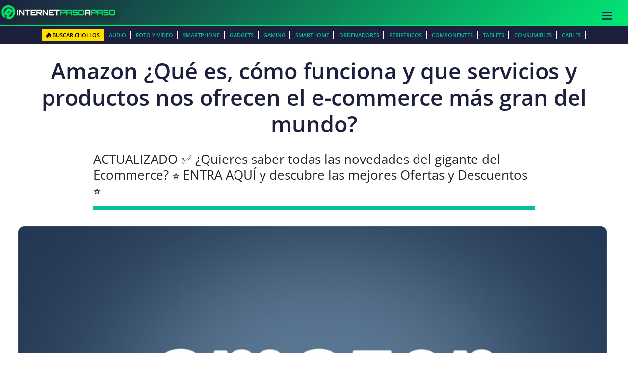

--- FILE ---
content_type: text/html; charset=utf-8
request_url: https://www.google.com/recaptcha/api2/aframe
body_size: 259
content:
<!DOCTYPE HTML><html><head><meta http-equiv="content-type" content="text/html; charset=UTF-8"></head><body><script nonce="QcP0ydQE5yz7QjjUQ8D_yA">/** Anti-fraud and anti-abuse applications only. See google.com/recaptcha */ try{var clients={'sodar':'https://pagead2.googlesyndication.com/pagead/sodar?'};window.addEventListener("message",function(a){try{if(a.source===window.parent){var b=JSON.parse(a.data);var c=clients[b['id']];if(c){var d=document.createElement('img');d.src=c+b['params']+'&rc='+(localStorage.getItem("rc::a")?sessionStorage.getItem("rc::b"):"");window.document.body.appendChild(d);sessionStorage.setItem("rc::e",parseInt(sessionStorage.getItem("rc::e")||0)+1);localStorage.setItem("rc::h",'1769257401118');}}}catch(b){}});window.parent.postMessage("_grecaptcha_ready", "*");}catch(b){}</script></body></html>